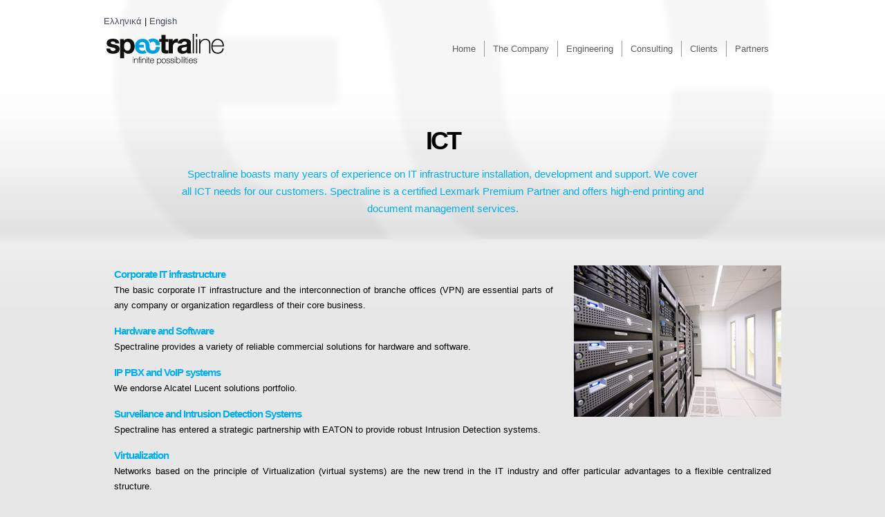

--- FILE ---
content_type: text/html; charset=utf-8
request_url: http://www.spectraline.gr/index.php?pg=ict&lang=en
body_size: 5505
content:
<!DOCTYPE html PUBLIC "-//W3C//DTD XHTML 1.0 Transitional//EN" "http://www.w3.org/TR/xhtml1/DTD/xhtml1-transitional.dtd">
<html xmlns="http://www.w3.org/1999/xhtml">
<head>
        <base href="http://www.spectraline.gr/"  />  
    <link href="graffica.css" rel="stylesheet" type="text/css" />

    <meta http-equiv="Content-Type" content="text/html; charset=utf-8" />
    <meta name="Title" content="ITC, , Virtualization, Comsec - Risk Assessment - Spectraline" />
    <meta name="Description" content="IT Support, CRM ERP BI  - Spectraline" />
    <meta name="Author" content="GRAFFICA cma" />
    <meta name="Revisit-After" content="15 days" />
    <meta name="Robots" content="index, follow" />
    <meta name="Googlebot" content="index, follow" />
    <meta name="Rating" content="Safe for Kids" />

    <title>ICT, Virtualization, Comsec - Risk Assessment, Security - Spectraline</title>
    

</head>
<body class="backpage">
 

 
    <div class="wrap backpage">
        <div class="container">
        
        	<div id="language_bar">
            	<a href="index.php?pg=ict&lang=gr">Ελληνικά</a> | 
            	<a href="index.php?pg=ict&lang=en">Engish</a>
            </div>
        
              <div class="header">
				                          ﻿ 
<ul class="menu fltrt">
    
    <li>
    	<a href="index.php?pg=home&lang=en" class="">
        	Home
        </a>
    </li>
    <li>
    	<a href="index.php?pg=company&lang=en" class="">
        	The Company
        </a>
    </li>
    <li>
    	 <a href="index.php?pg=technical&lang=en" class="">
        	Engineering
        </a>
    </li>
    <li>
    	<a href="index.php?pg=consulting&lang=en" class="">
        	Consulting
        </a>
    </li>
    <li>
    	<a href="index.php?pg=clients&lang=en" class="">
        	Clients
        </a>
    </li>
    <li>
		<li id="last">
    	<a href="index.php?pg=partners&lang=en" class="">
        	Partners
        </a>
    </li>
    </li>
    
    
</ul>
 
                     
               	 <a href="index.php?pg=home"><img src="images/spectraline.png" alt="Spectraline" border="0" /></a>
              </div>

              <div class="content">
                 <div class="staticEN">
    ﻿<h1>ICT</h1>
<div class="intro">Spectraline boasts many years of experience on IT infrastructure installation, development and support. We cover all ICT needs for our customers. Spectraline is a certified Lexmark Premium Partner and offers high-end printing and document management services.</div>
<img src="images/itc.jpg" alt="ICT" class="fltrt" />

<div class="ict">
    <h3>Corporate IT infrastructure</h3>
    <p>The basic corporate IT infrastructure and the interconnection of branche offices (VPN) are essential parts of any company or organization regardless of their core business.</p>
    <h3>Hardware and Software </h3>
    <p>Spectraline provides a variety of reliable commercial solutions for hardware and software. </p>
    <h3>IP PBX and VoIP systems</h3>
    <p>We endorse Alcatel Lucent solutions portfolio. </p>
    <h3>Surveilance and Intrusion Detection Systems</h3>
    <p>Spectraline has entered a strategic partnership with EATON to provide robust Intrusion Detection systems. </p>
    <h3>Virtualization</h3>
    <p>Networks based on the principle of Virtualization (virtual systems) are the new trend in the IT industry and offer particular advantages to a flexible centralized structure.</p>
    <h3>Comsec - Risk Assessment - Unified Threat Management (UTM)</h3>
    <p>The security of computer networks and communication is of increasing importance as modern cyber threats multiply and the tools and techniques of attacks are evolving. Spectraline conducts studies for risk assessment and provides security solutions developed around a UTM device core.</p> 
    <h3>ERP, CRM and BI</h3>
    <p>In order to provide for the needs of our clients who have a large customer base and a variety of products Spectraline undertakes the installation of CRM and ERP systems.</p>
    </div>

<br class="clearfloat"/>
<a href="index.php?pg=technical&lang=en" class="return">< Back to Engineering</a>
</div>              </div>
          </div>
    </div>
    
    <div class="footer fback">
           	﻿<div>
    <a href="http://www.graffica.gr" target="_blank" class="credits">website design by GRAFFICA cma</a>

    <span class="spectraline">Spectraline</span><br>
    Address: 15-19 Melissou, Athens Greece<br>
    Phone: +30 210 7014000 <br>
	LinkedIn: <a href="https://www.linkedin.com/company/spectraline/" target="_blank">Spectraline On LinkedIn </a><br>
    E-mail: <a href="mailto:info@spectraline.gr">info@spectraline.gr</a><br>
    Website: <a href="http://www.spectraline.gr" target="_blank">www.spectraline.gr </a>
</div>
        </div>
    
    <script type="text/javascript">
      var _gaq = _gaq || [];
      _gaq.push(['_setAccount', 'UA-23980318-1']);
      _gaq.push(['_trackPageview']);
    
      (function() {
        var ga = document.createElement('script'); ga.type = 'text/javascript'; ga.async = true;
        ga.src = ('https:' == document.location.protocol ? 'https://ssl' : 'http://www') + '.google-analytics.com/ga.js';
        var s = document.getElementsByTagName('script')[0]; s.parentNode.insertBefore(ga, s);
      })();
    </script>
</body>
</html>


--- FILE ---
content_type: text/css
request_url: http://www.spectraline.gr/graffica.css
body_size: 4418
content:
@charset "utf-8";
body { font: 13px/1.7 Tahoma, Verdana, Arial, sans-serif; background:#d5d7da; margin:0; padding:0; color:#000; text-align:justify; }
.container {width: 980px; margin: 0 auto;}
.content { padding: 10px 0; }
body.home{ background: url('images/glow-with-tree.jpg') no-repeat top center #d5d7da; }
body.backpage{ background: url('images/bg.jpg') repeat-x top center #e6e6e6; }
div.wrap{ width: 100%; min-height: 390px; padding-top: 20px; }
div.backpage{ background: url("images/flou.png") no-repeat top center transparent; }

/* GLOBAL */
ul, ol, dl { padding: 0; margin: 0; }
h1, h2, h4, h5, h6, p {margin-top: 0; padding-right: 15px; padding-left: 15px; }
h1{ text-align:center;}
h1{ letter-spacing:-3px; color:black; font-size:36px; margin-bottom: 5px; }
h2{ letter-spacing:-1px; color:#00aeef; }
h3{ letter-spacing:-1px; color:#00aeef; margin: 0;  padding: 0 15px; }
a img { border: none;}
a:link, a:visited { color:#414958; text-decoration: underline; }
a:hover, a:active, a:focus { text-decoration: none; color:#00aeef; }
.fltrt { float: right; margin-left:30px;}
.fltlft { float: left; margin-right: 8px;}
.clearfloat { clear:both;height:0;font-size: 1px;line-height: 0px;}
.content ul, .content ol { padding: 0 15px 15px 40px; }

/* HEADER */
.header { margin-bottom: 40px; }
.header ul.menu{ list-style:none; line-height:1; margin-top:10px; color:#999; }
.header ul.menu a{ text-decoration: none !important; color:#5e5e5e; display: block; padding:5px 7px; }
.header ul.menu a:hover{ color:#00aeef; }
.header ul.menu li{ float: left; border-right: 1px solid; margin-right: 5px; padding-right: 5px; }
.header ul.menu li#last{ margin-right:0 !important; border-right:none !important; padding-right:0 !important;  }
.header ul.menu a.current{ background-color:#00aeef; color:white; }

/* HOMEPAGE */
div.stripe{ background: url("images/blue-line.jpg") repeat-x scroll top center transparent; height: 166px; left: 0; position: absolute; top: 446px; width: 100%; }
ul.news{ margin: 0 auto; width: 980px; list-style: none; font-size:12px; }
ul.news li{ width: 300px; float: left; margin: 0 10px; color: white; }
ul.news h3{ color: black; margin-bottom: 3px; font-size:17px; padding:0 !important; margin-top:12px; }
div.home-tag{ height: 465px; }
div.home-tag p{ margin-top:20px; color:#6b6b6b; width: 455px; line-height: 25px; font-size: 14px;}
div.home-tag img{ margin-top: 85px; padding-left:15px; }
div.home-tag p a{ color:#00aeef; }

/* CONTENT PAGES */
div.static{margin-bottom:34px;}
div.static h1{ margin: 40px auto 6px; text-align: center; }
div.intro{ color:#00aeef; height:145px; font-size:15px; text-align:center; margin:0 auto; width:755px;}
div.itc{ width:750px; }
a.return{background-color:#666; color: #FFFFFF; display: block; margin-left: 15px; margin-top: 10px; padding: 2px 0; text-align: center; text-decoration: none; width: 270px;}
a.return:hover{background-color:#00AEEF;}

p.bio{border-bottom: 1px dotted; margin-bottom: 25px; padding-bottom: 25px; width: 610px; min-height: 120px;}
div.partners{width:800px; margin:0 auto;}
div.partners img{margin-top: -5px;}

/* FOOTER */
div.footer {padding: 10px 0; font-size: 90%;}
div.footer div{width:980px; margin:0 auto;}
div.footer span.spectraline{ font-size: 125%; font-weight: bold; }
div.footer a.credits{ float:right; }
div.fback{background-color:#303334; color:#b5b5b5; border-top:3px solid black; width:100%;}
div.fback a{ color:#00AEEF;}
div.fback a:hover{text-decoration:none;}
div.fhome{}

/* CONTACT PAGE */
div#map{ float: right; margin-right: 50px; margin-top: 20px;}
div#contact, 
div#contactEN{margin-left: 25px; margin-top:35px; width: 500px;}
div#contact th, 
div#contactEN th{ font-weight: normal; text-align: right;}
div#contact input, div#contact textarea,
div#contactEN input, div#contactEN textarea{ background-color: #F3F3F3; border: medium none; padding: 8px 6px; width: 280px;}
div#contact input:focus, div#contact textarea:focus,
div#contactEN input:focus, div#contactEN textarea:focus{ background-color: #00AEEF; color:#FFF; }
div#contact input.btn,
div#contactEN input.btn{ background-color: #000000; color: #FFFFFF; cursor: pointer; font-size: 12px; padding: 5px 25px; width: auto; }
div.contact-info{margin:25px;}
table#form{margin-left:55px;}

#language_bar{ margin-bottom:0.5em;}
#language_bar a{ text-decoration:none; }
